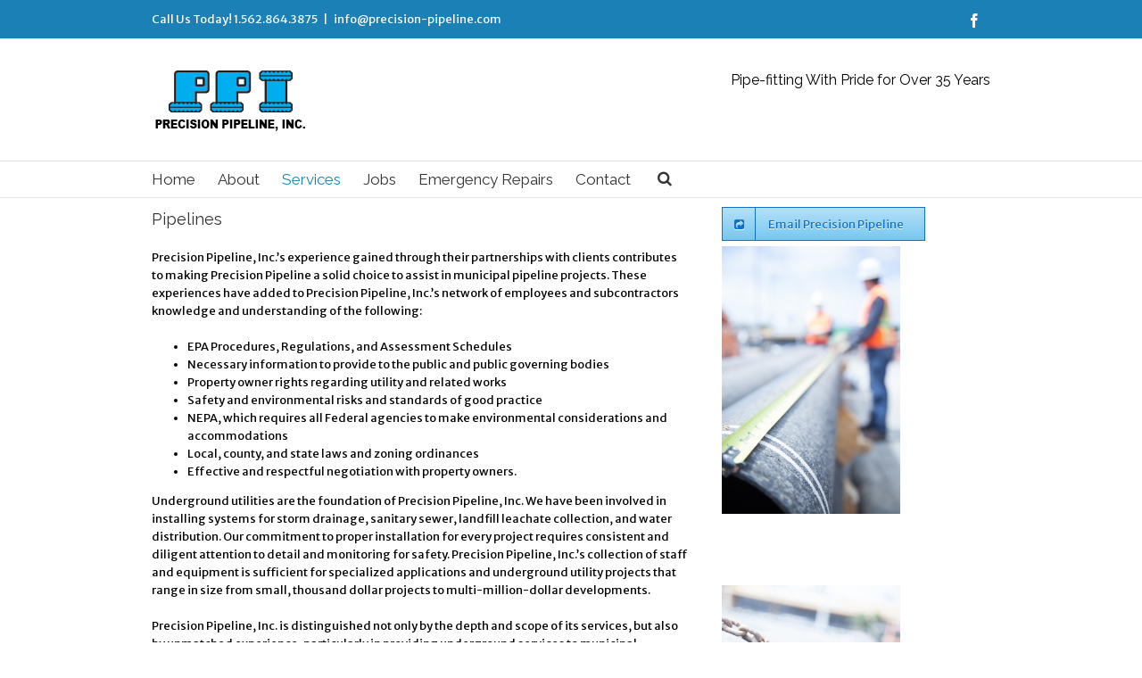

--- FILE ---
content_type: text/css
request_url: https://precision-pipeline.com/wp-content/plugins/meet-my-team/public/css/public.min.css?ver=2.1.1
body_size: 271
content:
.mmt_row{clear:both;padding-bottom:20px}.col-mmt-12,.col-mmt-2,.col-mmt-3,.col-mmt-4,.col-mmt-6{position:relative;min-height:1px;padding-left:0;padding-right:0;box-sizing:border-box;width:80%}@media (min-width:768px){.col-mmt-1,.col-mmt-2,.col-mmt-3,.col-mmt-4,.col-mmt-6{float:left;padding-left:15px;padding-right:15px}.col-mmt-6{width:50%}.col-mmt-4{width:33.33333333%}.col-mmt-3{width:25%}.col-mmt-2{width:16.66666667%}}.mmt{margin:0 auto;padding-bottom:20px}.mmt>*{text-align:center}.mmt_container .reveal-modal-bg{position:fixed;height:100%;width:100%;background:#000;background:rgba(0,0,0,.8);z-index:100;display:none;top:0;left:0}.mmt_container .reveal-modal{visibility:hidden;top:20px;width:50%;background:#eee url(modal-gloss.png) no-repeat -200px -80px;position:absolute;z-index:101;padding:30px 40px 34px;-moz-box-shadow:0 0 10px rgba(0,0,0,.4);-webkit-box-shadow:0 0 10px rgba(0,0,0,.4);-box-shadow:0 0 10px rgba(0,0,0,.4)}.mmt_bio_picture{text-align:center}.mmt_bio_picture img{width:200px;padding-bottom:20px}.mmt_container .reveal-modal .close-reveal-modal{font-size:22px;line-height:.5;position:absolute;top:8px;right:11px;color:#aaa;text-shadow:0 -1px 1px rbga(0,0,0,.6);font-weight:700;cursor:pointer}@media all and (max-width:991px){.mmt_container .reveal-modal{width:80%}}